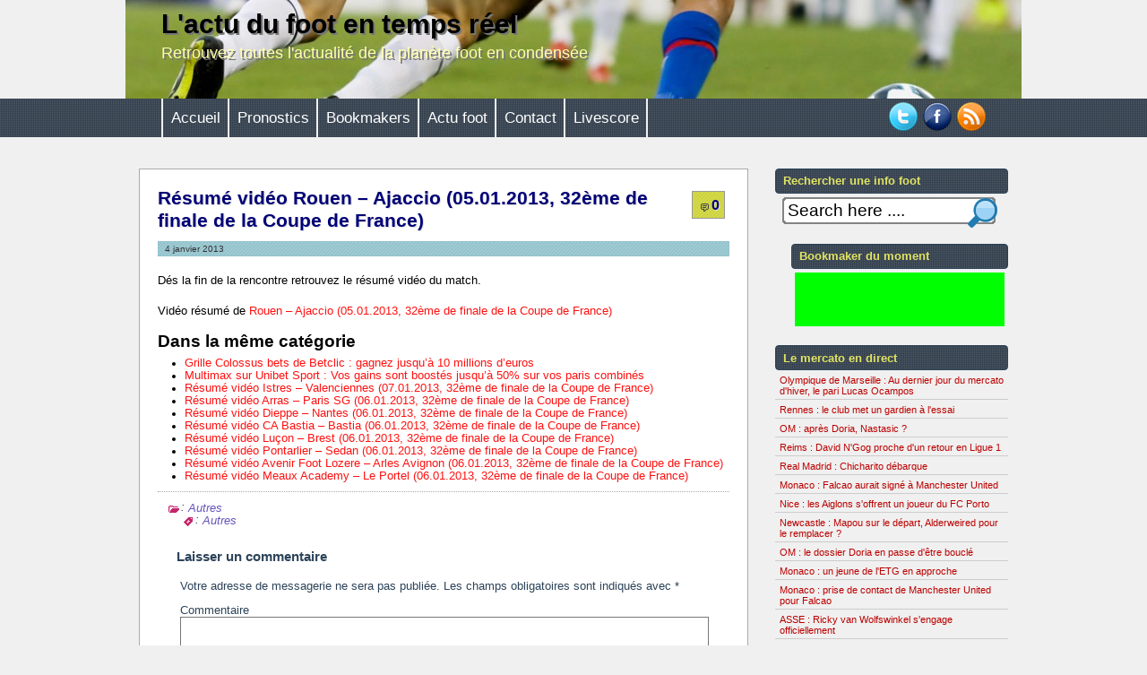

--- FILE ---
content_type: text/html; charset=UTF-8
request_url: https://platdupied.com/resume-video-rouen-ajaccio-05-01-2013-32eme-de-finale-de-la-coupe-de-france/
body_size: 7982
content:
<!DOCTYPE html>
<html lang="fr-FR" prefix="og: http://ogp.me/ns#">
<head>
<meta http-equiv="Content-Type" content="text/html; charset=UTF-8"  />
<title>Résumé vidéo Rouen - Ajaccio (05.01.2013, 32ème de finale de la Coupe de France) - L&#039;actu du foot en temps réelL&#039;actu du foot en temps réel</title>
<link rel="alternate" type="application/rss+xml" title="L&#039;actu du foot en temps réel latest post RSS" href="https://platdupied.com/feed/" />
<link rel="alternate" type="application/rss+xml" title="L&#039;actu du foot en temps réel latest comment RSS" href="https://platdupied.com/comments/feed/" />
<link rel="pingback" href="https://platdupied.com/xmlrpc.php" />
<!--[if lt IE 7]>
<link rel="stylesheet" type="text/css" href="https://platdupied.com/wp-content/themes/bombax/css/ie6.css">
<![endif]-->
<!--[if lt IE 8]>
<link rel="stylesheet" type="text/css" href="https://platdupied.com/wp-content/themes/bombax/css/ie7.css">
<![endif]-->
<link rel="stylesheet" href="https://platdupied.com/wp-content/themes/bombax/style.css" type="text/css" />

<!-- This site is optimized with the Yoast SEO plugin v5.6.1 - https://yoast.com/wordpress/plugins/seo/ -->
<link rel="canonical" href="https://platdupied.com/resume-video-rouen-ajaccio-05-01-2013-32eme-de-finale-de-la-coupe-de-france/" />
<meta property="og:locale" content="fr_FR" />
<meta property="og:type" content="article" />
<meta property="og:title" content="Résumé vidéo Rouen - Ajaccio (05.01.2013, 32ème de finale de la Coupe de France) - L&#039;actu du foot en temps réel" />
<meta property="og:description" content="Dés la fin de la rencontre retrouvez le résumé vidéo du match. Vidéo résumé de Rouen &#8211; Ajaccio (05.01.2013, 32ème de finale de la Coupe de France) Dans la même catégorieGrille Colossus bets de Betclic : gagnez jusqu&rsquo;à 10 millions d&rsquo;eurosMultimax sur Unibet Sport : Vos gains sont boostés jusqu&rsquo;à 50% sur vos paris combinésRésumé vidéo ...Lire la suite" />
<meta property="og:url" content="https://platdupied.com/resume-video-rouen-ajaccio-05-01-2013-32eme-de-finale-de-la-coupe-de-france/" />
<meta property="og:site_name" content="L&#039;actu du foot en temps réel" />
<meta property="article:tag" content="Autres" />
<meta property="article:section" content="Autres" />
<meta property="article:published_time" content="2013-01-04T15:10:08+01:00" />
<script type='application/ld+json'>{"@context":"http:\/\/schema.org","@type":"WebSite","@id":"#website","url":"https:\/\/platdupied.com\/","name":"L&#039;actu du foot en temps r\u00e9el","potentialAction":{"@type":"SearchAction","target":"https:\/\/platdupied.com\/?s={search_term_string}","query-input":"required name=search_term_string"}}</script>
<!-- / Yoast SEO plugin. -->

<link rel='dns-prefetch' href='//s.w.org' />
<link rel="alternate" type="application/rss+xml" title="L&#039;actu du foot en temps réel &raquo; Flux" href="https://platdupied.com/feed/" />
<link rel="alternate" type="application/rss+xml" title="L&#039;actu du foot en temps réel &raquo; Flux des commentaires" href="https://platdupied.com/comments/feed/" />
<link rel="alternate" type="application/rss+xml" title="L&#039;actu du foot en temps réel &raquo; Résumé vidéo Rouen &#8211; Ajaccio (05.01.2013, 32ème de finale de la Coupe de France) Flux des commentaires" href="https://platdupied.com/resume-video-rouen-ajaccio-05-01-2013-32eme-de-finale-de-la-coupe-de-france/feed/" />
		<script type="text/javascript">
			window._wpemojiSettings = {"baseUrl":"https:\/\/s.w.org\/images\/core\/emoji\/2.3\/72x72\/","ext":".png","svgUrl":"https:\/\/s.w.org\/images\/core\/emoji\/2.3\/svg\/","svgExt":".svg","source":{"concatemoji":"https:\/\/platdupied.com\/wp-includes\/js\/wp-emoji-release.min.js?ver=4.8.27"}};
			!function(t,a,e){var r,i,n,o=a.createElement("canvas"),l=o.getContext&&o.getContext("2d");function c(t){var e=a.createElement("script");e.src=t,e.defer=e.type="text/javascript",a.getElementsByTagName("head")[0].appendChild(e)}for(n=Array("flag","emoji4"),e.supports={everything:!0,everythingExceptFlag:!0},i=0;i<n.length;i++)e.supports[n[i]]=function(t){var e,a=String.fromCharCode;if(!l||!l.fillText)return!1;switch(l.clearRect(0,0,o.width,o.height),l.textBaseline="top",l.font="600 32px Arial",t){case"flag":return(l.fillText(a(55356,56826,55356,56819),0,0),e=o.toDataURL(),l.clearRect(0,0,o.width,o.height),l.fillText(a(55356,56826,8203,55356,56819),0,0),e===o.toDataURL())?!1:(l.clearRect(0,0,o.width,o.height),l.fillText(a(55356,57332,56128,56423,56128,56418,56128,56421,56128,56430,56128,56423,56128,56447),0,0),e=o.toDataURL(),l.clearRect(0,0,o.width,o.height),l.fillText(a(55356,57332,8203,56128,56423,8203,56128,56418,8203,56128,56421,8203,56128,56430,8203,56128,56423,8203,56128,56447),0,0),e!==o.toDataURL());case"emoji4":return l.fillText(a(55358,56794,8205,9794,65039),0,0),e=o.toDataURL(),l.clearRect(0,0,o.width,o.height),l.fillText(a(55358,56794,8203,9794,65039),0,0),e!==o.toDataURL()}return!1}(n[i]),e.supports.everything=e.supports.everything&&e.supports[n[i]],"flag"!==n[i]&&(e.supports.everythingExceptFlag=e.supports.everythingExceptFlag&&e.supports[n[i]]);e.supports.everythingExceptFlag=e.supports.everythingExceptFlag&&!e.supports.flag,e.DOMReady=!1,e.readyCallback=function(){e.DOMReady=!0},e.supports.everything||(r=function(){e.readyCallback()},a.addEventListener?(a.addEventListener("DOMContentLoaded",r,!1),t.addEventListener("load",r,!1)):(t.attachEvent("onload",r),a.attachEvent("onreadystatechange",function(){"complete"===a.readyState&&e.readyCallback()})),(r=e.source||{}).concatemoji?c(r.concatemoji):r.wpemoji&&r.twemoji&&(c(r.twemoji),c(r.wpemoji)))}(window,document,window._wpemojiSettings);
		</script>
		<style type="text/css">
img.wp-smiley,
img.emoji {
	display: inline !important;
	border: none !important;
	box-shadow: none !important;
	height: 1em !important;
	width: 1em !important;
	margin: 0 .07em !important;
	vertical-align: -0.1em !important;
	background: none !important;
	padding: 0 !important;
}
</style>
<link rel='stylesheet' id='itx-css'  href='https://platdupied.com/?itx=css&#038;ver=4.8.27' type='text/css' media='all' />
<link rel='stylesheet' id='wp-pagenavi-css'  href='https://platdupied.com/wp-content/plugins/wp-pagenavi/pagenavi-css.css?ver=2.70' type='text/css' media='all' />
<link rel='stylesheet' id='otw-shortcode-general_foundicons-css'  href='https://platdupied.com/wp-content/plugins/buttons-shortcode-and-widget/include/otw_components/otw_shortcode/css/general_foundicons.css?ver=4.8.27' type='text/css' media='all' />
<link rel='stylesheet' id='otw-shortcode-social_foundicons-css'  href='https://platdupied.com/wp-content/plugins/buttons-shortcode-and-widget/include/otw_components/otw_shortcode/css/social_foundicons.css?ver=4.8.27' type='text/css' media='all' />
<link rel='stylesheet' id='otw-shortcode-css'  href='https://platdupied.com/wp-content/plugins/buttons-shortcode-and-widget/include/otw_components/otw_shortcode/css/otw_shortcode.css?ver=4.8.27' type='text/css' media='all' />
<link rel='stylesheet' id='wp-cpl-base-css-css'  href='https://platdupied.com/wp-content/plugins/wp-category-posts-list/static/css/wp-cat-list-theme.css?ver=2.0.3' type='text/css' media='all' />
<script type='text/javascript' src='https://platdupied.com/wp-includes/js/jquery/jquery.js?ver=1.12.4'></script>
<script type='text/javascript' src='https://platdupied.com/wp-includes/js/jquery/jquery-migrate.min.js?ver=1.4.1'></script>
<script type='text/javascript' src='https://platdupied.com/?itx=js&#038;ver=4.8.27'></script>
<link rel='https://api.w.org/' href='https://platdupied.com/wp-json/' />
<link rel="EditURI" type="application/rsd+xml" title="RSD" href="https://platdupied.com/xmlrpc.php?rsd" />
<link rel="wlwmanifest" type="application/wlwmanifest+xml" href="https://platdupied.com/wp-includes/wlwmanifest.xml" /> 
<meta name="generator" content="WordPress 4.8.27" />
<link rel='shortlink' href='https://platdupied.com/?p=89462' />
<link rel="alternate" type="application/json+oembed" href="https://platdupied.com/wp-json/oembed/1.0/embed?url=https%3A%2F%2Fplatdupied.com%2Fresume-video-rouen-ajaccio-05-01-2013-32eme-de-finale-de-la-coupe-de-france%2F" />
<link rel="alternate" type="text/xml+oembed" href="https://platdupied.com/wp-json/oembed/1.0/embed?url=https%3A%2F%2Fplatdupied.com%2Fresume-video-rouen-ajaccio-05-01-2013-32eme-de-finale-de-la-coupe-de-france%2F&#038;format=xml" />
<link rel="stylesheet" type="text/css" href="https://platdupied.com/wp-content/plugins/cforms/styling/cforms2012.css" />
<script type="text/javascript" src="https://platdupied.com/wp-content/plugins/cforms/js/cforms.js"></script>
<style data-context="foundation-flickity-css">/*! Flickity v2.0.2
http://flickity.metafizzy.co
---------------------------------------------- */.flickity-enabled{position:relative}.flickity-enabled:focus{outline:0}.flickity-viewport{overflow:hidden;position:relative;height:100%}.flickity-slider{position:absolute;width:100%;height:100%}.flickity-enabled.is-draggable{-webkit-tap-highlight-color:transparent;tap-highlight-color:transparent;-webkit-user-select:none;-moz-user-select:none;-ms-user-select:none;user-select:none}.flickity-enabled.is-draggable .flickity-viewport{cursor:move;cursor:-webkit-grab;cursor:grab}.flickity-enabled.is-draggable .flickity-viewport.is-pointer-down{cursor:-webkit-grabbing;cursor:grabbing}.flickity-prev-next-button{position:absolute;top:50%;width:44px;height:44px;border:none;border-radius:50%;background:#fff;background:hsla(0,0%,100%,.75);cursor:pointer;-webkit-transform:translateY(-50%);transform:translateY(-50%)}.flickity-prev-next-button:hover{background:#fff}.flickity-prev-next-button:focus{outline:0;box-shadow:0 0 0 5px #09f}.flickity-prev-next-button:active{opacity:.6}.flickity-prev-next-button.previous{left:10px}.flickity-prev-next-button.next{right:10px}.flickity-rtl .flickity-prev-next-button.previous{left:auto;right:10px}.flickity-rtl .flickity-prev-next-button.next{right:auto;left:10px}.flickity-prev-next-button:disabled{opacity:.3;cursor:auto}.flickity-prev-next-button svg{position:absolute;left:20%;top:20%;width:60%;height:60%}.flickity-prev-next-button .arrow{fill:#333}.flickity-page-dots{position:absolute;width:100%;bottom:-25px;padding:0;margin:0;list-style:none;text-align:center;line-height:1}.flickity-rtl .flickity-page-dots{direction:rtl}.flickity-page-dots .dot{display:inline-block;width:10px;height:10px;margin:0 8px;background:#333;border-radius:50%;opacity:.25;cursor:pointer}.flickity-page-dots .dot.is-selected{opacity:1}</style><style data-context="foundation-slideout-css">.slideout-menu{position:fixed;left:0;top:0;bottom:0;right:auto;z-index:0;width:256px;overflow-y:auto;-webkit-overflow-scrolling:touch;display:none}.slideout-menu.pushit-right{left:auto;right:0}.slideout-panel{position:relative;z-index:1;will-change:transform}.slideout-open,.slideout-open .slideout-panel,.slideout-open body{overflow:hidden}.slideout-open .slideout-menu{display:block}.pushit{display:none}</style><link rel="shortcut icon" href="https://platdupied.com/wp-content/themes/bombax/images/favicon.ico" /><style>.ios7.web-app-mode.has-fixed header{ background-color: rgba(3,122,221,.88);}</style></head>
<body class="post-template-default single single-post postid-89462 single-format-standard">
    <div class="wrap">
        <div id="top-menu">
                    </div>
    </div>
    
        <div id="headerwrap"><div class="clear"></div>
        <div id="header" class="wrap"><div class="header"><a href="https://platdupied.com">L&#039;actu du foot en temps réel</a></div><span class="tagline">Retrouvez toutes l&#039;actualité de la planète foot en condensée</span>
        </div>
        </div>    <div id="menucont" class="ui-widget-header">
        <div class="wrap">
            <div id="menu">
                <ul id="menu-top" class="sf-menu"><li id="menu-item-73504" class="menu-item menu-item-type-custom menu-item-object-custom menu-item-home menu-item-73504"><a href="https://platdupied.com/">Accueil</a></li>
<li id="menu-item-103749" class="menu-item menu-item-type-taxonomy menu-item-object-category menu-item-103749"><a href="https://platdupied.com/paris-sportif/">Pronostics</a></li>
<li id="menu-item-103769" class="menu-item menu-item-type-taxonomy menu-item-object-category menu-item-103769"><a href="https://platdupied.com/site-paris-sportif/">Bookmakers</a></li>
<li id="menu-item-103750" class="menu-item menu-item-type-taxonomy menu-item-object-category menu-item-103750"><a href="https://platdupied.com/ligue-1/">Actu foot</a></li>
<li id="menu-item-9216" class="menu-item menu-item-type-post_type menu-item-object-page menu-item-9216"><a href="https://platdupied.com/contact-platdupied-com/">Contact</a></li>
<li id="menu-item-22030" class="menu-item menu-item-type-post_type menu-item-object-page menu-item-22030"><a href="https://platdupied.com/scores-en-direct/">Livescore</a></li>
</ul>		<ul id="links">
		<li>
		<a href="https://twitter.com/Platdupiedcom" rel="nofollow">
			<img src="https://platdupied.com/wp-content/themes/bombax/images/twitter.png" alt ="my twitter" title="Follow our twitter" />
		</a></li>
		
		<li>
		<a href="https://www.facebook.com/platdupiedcom" rel="nofollow">
			<img src="https://platdupied.com/wp-content/themes/bombax/images/facebook.png" alt ="my facebook" title="Follow our facebook" />
		</a></li>
		
				<li><a href="https://platdupied.com/feed/">
			<img src="https://platdupied.com/wp-content/themes/bombax/images/rss.png" alt="L&#039;actu du foot en temps réel" title="Follow our RSS" />
		</a></li>
			</ul>
	                <div class="clear"></div>
            </div>
        </div>
    </div>
<div id="on" class="sidebaron"></div><div id="off" class="sidebaroff"></div>
<div class="clear"></div><div id="main" class="wrap">
<p style="text-align: left;"></p>
<div id="mainwrap">
<div id="content">
<div id="contentpad">
<div id="contentwrap">
    <div class="singlepost post-89462 post type-post status-publish format-standard hentry category-autres tag-autres">
        <div class="postwrap ui-widget-content">
			<div class="titlewrap">
				<div class='commentcount ui-state-hover'><span class="ui-icon ui-icon-comment"></span><a href="https://platdupied.com/resume-video-rouen-ajaccio-05-01-2013-32eme-de-finale-de-la-coupe-de-france/#respond">0</a></div>												<h1 class="title">
					<a href="https://platdupied.com/resume-video-rouen-ajaccio-05-01-2013-32eme-de-finale-de-la-coupe-de-france/" rel="bookmark">Résumé vidéo Rouen &#8211; Ajaccio (05.01.2013, 32ème de finale de la Coupe de France)</a>
				</h1>
								<div class="clear"></div>
				<div class="meta ui-state-default">
					<div class='date '>4 janvier 2013</div>										<div class="clear"></div>
				</div>
				<small></small>
			</div>
			<div class="entry">
			<p>Dés la fin de la rencontre retrouvez le résumé vidéo du match.</p>
<p>Vidéo résumé de <a href="https://platdupied.com/2013/01/04/video-resume-rouen-ajaccio-05-01-2013-32eme-de-finale-de-la-coupe-de-france/">Rouen &#8211; Ajaccio (05.01.2013, 32ème de finale de la Coupe de France)</a></p>
<h2 id="related-posts-via-categories-title">Dans la même catégorie</h2><ul id="related-posts-via-categories-list"><li><a href="https://platdupied.com/betclic-grille-colossus/" title="Grille Colossus bets de Betclic : gagnez jusqu&rsquo;à 10 millions d&rsquo;euros">Grille Colossus bets de Betclic : gagnez jusqu&rsquo;à 10 millions d&rsquo;euros</a></li><li><a href="https://platdupied.com/unibet-multimax/" title="Multimax sur Unibet Sport : Vos gains sont boostés jusqu&rsquo;à 50% sur vos paris combinés">Multimax sur Unibet Sport : Vos gains sont boostés jusqu&rsquo;à 50% sur vos paris combinés</a></li><li><a href="https://platdupied.com/resume-video-istres-valenciennes-07-01-2013-32eme-de-finale-de-la-coupe-de-france/" title="Résumé vidéo Istres &#8211; Valenciennes (07.01.2013, 32ème de finale de la Coupe de France)">Résumé vidéo Istres &#8211; Valenciennes (07.01.2013, 32ème de finale de la Coupe de France)</a></li><li><a href="https://platdupied.com/resume-video-arras-paris-sg-06-01-2013-32eme-de-finale-de-la-coupe-de-france/" title="Résumé vidéo Arras &#8211; Paris SG (06.01.2013, 32ème de finale de la Coupe de France)">Résumé vidéo Arras &#8211; Paris SG (06.01.2013, 32ème de finale de la Coupe de France)</a></li><li><a href="https://platdupied.com/resume-video-dieppe-nantes-06-01-2013-32eme-de-finale-de-la-coupe-de-france/" title="Résumé vidéo Dieppe &#8211; Nantes (06.01.2013, 32ème de finale de la Coupe de France)">Résumé vidéo Dieppe &#8211; Nantes (06.01.2013, 32ème de finale de la Coupe de France)</a></li><li><a href="https://platdupied.com/resume-video-ca-bastia-bastia-06-01-2013-32eme-de-finale-de-la-coupe-de-france/" title="Résumé vidéo CA Bastia &#8211; Bastia (06.01.2013, 32ème de finale de la Coupe de France)">Résumé vidéo CA Bastia &#8211; Bastia (06.01.2013, 32ème de finale de la Coupe de France)</a></li><li><a href="https://platdupied.com/resume-video-lucon-brest-06-01-2013-32eme-de-finale-de-la-coupe-de-france/" title="Résumé vidéo Luçon &#8211; Brest (06.01.2013, 32ème de finale de la Coupe de France)">Résumé vidéo Luçon &#8211; Brest (06.01.2013, 32ème de finale de la Coupe de France)</a></li><li><a href="https://platdupied.com/resume-video-pontarlier-sedan-06-01-2013-32eme-de-finale-de-la-coupe-de-france/" title="Résumé vidéo Pontarlier &#8211; Sedan (06.01.2013, 32ème de finale de la Coupe de France)">Résumé vidéo Pontarlier &#8211; Sedan (06.01.2013, 32ème de finale de la Coupe de France)</a></li><li><a href="https://platdupied.com/resume-video-avenir-foot-lozere-arles-avignon-06-01-2013-32eme-de-finale-de-la-coupe-de-france/" title="Résumé vidéo Avenir Foot Lozere &#8211; Arles Avignon (06.01.2013, 32ème de finale de la Coupe de France)">Résumé vidéo Avenir Foot Lozere &#8211; Arles Avignon (06.01.2013, 32ème de finale de la Coupe de France)</a></li><li><a href="https://platdupied.com/resume-video-meaux-academy-le-portel-06-01-2013-32eme-de-finale-de-la-coupe-de-france/" title="Résumé vidéo Meaux Academy &#8211; Le Portel (06.01.2013, 32ème de finale de la Coupe de France)">Résumé vidéo Meaux Academy &#8211; Le Portel (06.01.2013, 32ème de finale de la Coupe de France)</a></li></ul>			</div>
			<div class="clear"></div>
            <div class="linkpages"></div>
            <div class="clear"></div>
                        <div class="footmeta">
                <div class='categories '><span class="ui-icon ui-icon-folder-open"></span> : <a href="https://platdupied.com/autres/" rel="category tag">Autres</a></div><div class='tags '><span class="ui-icon ui-icon-tag"></span> : <a href="https://platdupied.com/tag/autres/" rel="tag">Autres</a></div>            </div>
                        <div class="clear"></div>
        
<div id="comments">

	
<div class="clear"></div>

	<div id="respond" class="comment-respond">
		<h3 id="reply-title" class="comment-reply-title">Laisser un commentaire <small><a rel="nofollow" id="cancel-comment-reply-link" href="/resume-video-rouen-ajaccio-05-01-2013-32eme-de-finale-de-la-coupe-de-france/#respond" style="display:none;">Annuler la réponse.</a></small></h3>			<form action="https://platdupied.com/wp-comments-post.php" method="post" id="commentform" class="comment-form">
				<p class="comment-notes"><span id="email-notes">Votre adresse de messagerie ne sera pas publiée.</span> Les champs obligatoires sont indiqués avec <span class="required">*</span></p><p class="comment-form-comment"><label for="comment">Commentaire</label> <textarea id="comment" name="comment" cols="45" rows="8" maxlength="65525" aria-required="true" required="required"></textarea></p><p class="comment-form-author"><label for="author">Nom <span class="required">*</span></label> <input id="author" name="author" type="text" value="" size="30" maxlength="245" aria-required='true' required='required' /></p>
<p class="comment-form-email"><label for="email">Adresse de messagerie <span class="required">*</span></label> <input id="email" name="email" type="text" value="" size="30" maxlength="100" aria-describedby="email-notes" aria-required='true' required='required' /></p>
<p class="comment-form-url"><label for="url">Site web</label> <input id="url" name="url" type="text" value="" size="30" maxlength="200" /></p>
<p class="form-submit"><input name="submit" type="submit" id="submit" class="submit" value="Laisser un commentaire" /> <input type='hidden' name='comment_post_ID' value='89462' id='comment_post_ID' />
<input type='hidden' name='comment_parent' id='comment_parent' value='0' />
</p><p style="display: none;"><input type="hidden" id="akismet_comment_nonce" name="akismet_comment_nonce" value="f97da52377" /></p><p style="display: none;"><input type="hidden" id="ak_js" name="ak_js" value="165"/></p>			</form>
			</div><!-- #respond -->
	</div>        </div>
	</div>
	<div class="clear"></div>
    <div class="clear"></div>
    <div id="extrastuff">
        			<span id="rssleft"><a href="https://platdupied.com/resume-video-rouen-ajaccio-05-01-2013-32eme-de-finale-de-la-coupe-de-france/feed/"><abbr title="Really Simple Syndication">RSS</abbr> feed for this post (comments)</a></span>
        			<span id="trackright"> &#183; <a href="https://platdupied.com/resume-video-rouen-ajaccio-05-01-2013-32eme-de-finale-de-la-coupe-de-france/trackback/" rel="trackback">TrackBack <abbr title="Uniform Resource Identifier">URI</abbr></a></span>
        		<div class="clear"></div>
    </div>

</div>
    <div class="nextprevious ui-state-active">
        <div class="alignleft"><span>Previous Post</span><br />&laquo; <a href="https://platdupied.com/tous-les-buts-de-chauray-lorient-05-01-2013-32eme-de-finale-de-la-coupe-de-france/" rel="prev">Tous les buts de Chauray &#8211; Lorient (05.01.2013, 32ème de finale de la Coupe de France)</a></div>
        <div class="alignright"><span>Next Post</span><br /><a href="https://platdupied.com/tous-les-buts-de-rouen-ajaccio-05-01-2013-32eme-de-finale-de-la-coupe-de-france/" rel="next">Tous les buts de Rouen &#8211; Ajaccio (05.01.2013, 32ème de finale de la Coupe de France)</a> &raquo;</div>
        <div class="clear"></div>
    </div>
</div>
</div> <!--/content-->
<div id="sidebar-left" class="sidebar"><div class='sidebar-1'><ul><li id="search-3" class="widget right widget_search"><div class="widgetwrap  "><h3 class="ui-widget-header ui-corner-all">Rechercher une info foot</h3><form method="get" action="https://platdupied.com/" id="searchform"><div id="searchformwrap">
<div class="searchbox"><div class="scont">
<input type="text" value="Search here ...." name="s" id="searchbox" onfocus="this.value=''"/>
</div></div>
<div class="searchopen"></div>
<div class="searchclose"><button type="submit" class="submitbutton" value="search"></button></div>
</div></form></div></li><li id="text-24" class="widget right widget_text"><div class="widgetwrap  "><h3 class="ui-widget-header ui-corner-all">Bookmaker du moment</h3>			<div class="textwidget"><center><script type="text/javascript" charset="utf-8" src="https://www.gambling-affiliation.com/cpm/v=zKnCd9GkFEI-XneVG97ZR83Y2XneakV7dgf8tKToqX4_"></script></center></div>
		</div></li><li id="wp_category_post_list_itg-19" class="widget right widget_wp_category_post_list_itg"><div class="widgetwrap  "><h3 class="ui-widget-header ui-corner-all">Le mercato en direct</h3><ul class="wp-cpl-widget wp-cpl-theme-no"><li class="wp-cpl wp-cpl-even"><a href="https://platdupied.com/lucas-ocampos-om-mercato/" title="Permalink to: Olympique de Marseille : Au dernier jour du mercato d'hiver, le pari Lucas Ocampos" target="_self">Olympique de Marseille : Au dernier jour du mercato d'hiver, le pari Lucas Ocampos</a></li>
<li class="wp-cpl wp-cpl-odd"><a href="https://platdupied.com/rennes-le-club-met-un-gardien-a-lessai/" title="Permalink to: Rennes : le club met un gardien à l'essai" target="_self">Rennes : le club met un gardien à l'essai</a></li>
<li class="wp-cpl wp-cpl-even"><a href="https://platdupied.com/om-apres-doria-nastasic/" title="Permalink to: OM : après Doria, Nastasic ?" target="_self">OM : après Doria, Nastasic ?</a></li>
<li class="wp-cpl wp-cpl-odd"><a href="https://platdupied.com/reims-david-ngog-proche-dun-retour-en-ligue-1/" title="Permalink to: Reims : David N'Gog proche d'un retour en Ligue 1" target="_self">Reims : David N'Gog proche d'un retour en Ligue 1</a></li>
<li class="wp-cpl wp-cpl-even"><a href="https://platdupied.com/real-madrid-chicharito-debarque/" title="Permalink to: Real Madrid : Chicharito débarque" target="_self">Real Madrid : Chicharito débarque</a></li>
<li class="wp-cpl wp-cpl-odd"><a href="https://platdupied.com/monaco-falcao-aurait-signe-a-manchester-united/" title="Permalink to: Monaco : Falcao aurait signé à Manchester United" target="_self">Monaco : Falcao aurait signé à Manchester United</a></li>
<li class="wp-cpl wp-cpl-even"><a href="https://platdupied.com/nice-les-aiglons-soffrent-un-joueur-du-fc-porto/" title="Permalink to: Nice : les Aiglons s'offrent un joueur du FC Porto" target="_self">Nice : les Aiglons s'offrent un joueur du FC Porto</a></li>
<li class="wp-cpl wp-cpl-odd"><a href="https://platdupied.com/newcastle-mapou-sur-le-depart-alderweired-pour-le-remplacer/" title="Permalink to: Newcastle : Mapou sur le départ, Alderweired pour le remplacer ?" target="_self">Newcastle : Mapou sur le départ, Alderweired pour le remplacer ?</a></li>
<li class="wp-cpl wp-cpl-even"><a href="https://platdupied.com/om-le-dossier-doria-en-passe-detre-boucle/" title="Permalink to: OM : le dossier Doria en passe d'être bouclé" target="_self">OM : le dossier Doria en passe d'être bouclé</a></li>
<li class="wp-cpl wp-cpl-odd"><a href="https://platdupied.com/monaco-un-jeune-de-letg-en-approche/" title="Permalink to: Monaco : un jeune de l'ETG en approche" target="_self">Monaco : un jeune de l'ETG en approche</a></li>
<li class="wp-cpl wp-cpl-even"><a href="https://platdupied.com/monaco-prise-de-contact-d-manchester-united-pour-falcao/" title="Permalink to: Monaco : prise de contact de Manchester United pour Falcao" target="_self">Monaco : prise de contact de Manchester United pour Falcao</a></li>
<li class="wp-cpl wp-cpl-odd"><a href="https://platdupied.com/asse-ricky-van-wolfswinkel-sengage-officiellement/" title="Permalink to: ASSE : Ricky van Wolfswinkel s'engage officiellement" target="_self">ASSE : Ricky van Wolfswinkel s'engage officiellement</a></li>
</ul></div></li><li id="wp_category_post_list_itg-20" class="widget right widget_wp_category_post_list_itg"><div class="widgetwrap  "><h3 class="ui-widget-header ui-corner-all">L&rsquo;actu de la Ligue 1</h3><ul class="wp-cpl-widget wp-cpl-theme-no"><li class="wp-cpl wp-cpl-even"><a href="https://platdupied.com/classement-budget-ligue1/" title="Permalink to: Classement des budgets de Ligue 1 2017-18 : le PSG loin devant l'Olympique Lyonnais et l'AS Monaco" target="_self">Classement des budgets de Ligue 1 2017-18 : le PSG loin devant l'Olympique Lyonnais et l'AS Monaco</a></li>
<li class="wp-cpl wp-cpl-odd"><a href="https://platdupied.com/fiche-president-jean-michel-aulas/" title="Permalink to: Zoom sur Jean-Michel Aulas : L'Olympique Lyonnais, son entreprise CEGID, Twitter, sa fortune et sa femme" target="_self">Zoom sur Jean-Michel Aulas : L'Olympique Lyonnais, son entreprise CEGID, Twitter, sa fortune et sa femme</a></li>
<li class="wp-cpl wp-cpl-even"><a href="https://platdupied.com/fiche-carriere-florian-thauvin/" title="Permalink to: Zoom sur Florian Thauvin : son parcours en clubs, avec l’Équipe de France, son éclosion à Marseille et sa femme Charlotte Pirroni" target="_self">Zoom sur Florian Thauvin : son parcours en clubs, avec l’Équipe de France, son éclosion à Marseille et sa femme Charlotte Pirroni</a></li>
<li class="wp-cpl wp-cpl-odd"><a href="https://platdupied.com/fiche-carriere-lucien-favre/" title="Permalink to: Zoom sur Lucien Favre : Le parcours de l'entraineur de Nice, révélation de la Ligue 1 cette saison" target="_self">Zoom sur Lucien Favre : Le parcours de l'entraineur de Nice, révélation de la Ligue 1 cette saison</a></li>
<li class="wp-cpl wp-cpl-even"><a href="https://platdupied.com/fiche-carriere-julian-draxler/" title="Permalink to: Zoom sur Julian Draxler : son parcours en clubs, avec la sélection allemande, son arrivée au PSG et sa copine Lena Stiffel" target="_self">Zoom sur Julian Draxler : son parcours en clubs, avec la sélection allemande, son arrivée au PSG et sa copine Lena Stiffel</a></li>
<li class="wp-cpl wp-cpl-odd"><a href="https://platdupied.com/pronostics-ligue-1-descente-ligue-2/" title="Permalink to: Pronostics Ligue 1 2016-2017 à la mi-saison : Qui va descendre en Ligue 2 ?" target="_self">Pronostics Ligue 1 2016-2017 à la mi-saison : Qui va descendre en Ligue 2 ?</a></li>
<li class="wp-cpl wp-cpl-even"><a href="https://platdupied.com/psg-futur-champion-france-ligue1/" title="Permalink to: Pourquoi le Paris-Saint-Germain sera Champion de France 2016-2017 ?" target="_self">Pourquoi le Paris-Saint-Germain sera Champion de France 2016-2017 ?</a></li>
<li class="wp-cpl wp-cpl-odd"><a href="https://platdupied.com/top-flop-ligue1-2016-2017/" title="Permalink to: Championnat de Ligue 1 : les tops et les flops du début de la saison 2016-2017" target="_self">Championnat de Ligue 1 : les tops et les flops du début de la saison 2016-2017</a></li>
<li class="wp-cpl wp-cpl-even"><a href="https://platdupied.com/classement-budget-ligue1-2016-2017/" title="Permalink to: Quel est le classement des budgets de clubs de Ligue 1 pour la saison 2016-2017" target="_self">Quel est le classement des budgets de clubs de Ligue 1 pour la saison 2016-2017</a></li>
<li class="wp-cpl wp-cpl-odd"><a href="https://platdupied.com/prono-38eme-journee-ligue1/" title="Permalink to: Pronostics et meilleures cotes de la 38ème journée de Ligue 1 du samedi 14 mai 2016" target="_self">Pronostics et meilleures cotes de la 38ème journée de Ligue 1 du samedi 14 mai 2016</a></li>
<li class="wp-cpl wp-cpl-even"><a href="https://platdupied.com/pronos-33eme-journee-ligue1/" title="Permalink to: Pronostics et meilleures cotes de la 33ème journée de Ligue 1 du vendredi 8 avril au dimanche 10 avril 2016" target="_self">Pronostics et meilleures cotes de la 33ème journée de Ligue 1 du vendredi 8 avril au dimanche 10 avril 2016</a></li>
<li class="wp-cpl wp-cpl-odd"><a href="https://platdupied.com/pronos-23eme-journee-ligue1/" title="Permalink to: Pronostics et meilleures cotes de la 23ème journée de Ligue 1 du vendredi 29 janvier au dimanche 31 janvier 2016" target="_self">Pronostics et meilleures cotes de la 23ème journée de Ligue 1 du vendredi 29 janvier au dimanche 31 janvier 2016</a></li>
</ul></div></li></ul><div class="clear"></div></div></div><div id="sidebar-right" class="sidebar"><div class='sidebar-1'><ul><li id="search-3" class="widget right widget_search"><div class="widgetwrap  "><h3 class="ui-widget-header ui-corner-all">Rechercher une info foot</h3><form method="get" action="https://platdupied.com/" id="searchform"><div id="searchformwrap">
<div class="searchbox"><div class="scont">
<input type="text" value="Search here ...." name="s" id="searchbox" onfocus="this.value=''"/>
</div></div>
<div class="searchopen"></div>
<div class="searchclose"><button type="submit" class="submitbutton" value="search"></button></div>
</div></form></div></li><li id="text-24" class="widget right widget_text"><div class="widgetwrap  "><h3 class="ui-widget-header ui-corner-all">Bookmaker du moment</h3>			<div class="textwidget"><center><script type="text/javascript" charset="utf-8" src="https://www.gambling-affiliation.com/cpm/v=zKnCd9GkFEI-XneVG97ZR83Y2XneakV7dgf8tKToqX4_"></script></center></div>
		</div></li><li id="wp_category_post_list_itg-19" class="widget right widget_wp_category_post_list_itg"><div class="widgetwrap  "><h3 class="ui-widget-header ui-corner-all">Le mercato en direct</h3><ul class="wp-cpl-widget wp-cpl-theme-no"><li class="wp-cpl wp-cpl-even"><a href="https://platdupied.com/lucas-ocampos-om-mercato/" title="Permalink to: Olympique de Marseille : Au dernier jour du mercato d'hiver, le pari Lucas Ocampos" target="_self">Olympique de Marseille : Au dernier jour du mercato d'hiver, le pari Lucas Ocampos</a></li>
<li class="wp-cpl wp-cpl-odd"><a href="https://platdupied.com/rennes-le-club-met-un-gardien-a-lessai/" title="Permalink to: Rennes : le club met un gardien à l'essai" target="_self">Rennes : le club met un gardien à l'essai</a></li>
<li class="wp-cpl wp-cpl-even"><a href="https://platdupied.com/om-apres-doria-nastasic/" title="Permalink to: OM : après Doria, Nastasic ?" target="_self">OM : après Doria, Nastasic ?</a></li>
<li class="wp-cpl wp-cpl-odd"><a href="https://platdupied.com/reims-david-ngog-proche-dun-retour-en-ligue-1/" title="Permalink to: Reims : David N'Gog proche d'un retour en Ligue 1" target="_self">Reims : David N'Gog proche d'un retour en Ligue 1</a></li>
<li class="wp-cpl wp-cpl-even"><a href="https://platdupied.com/real-madrid-chicharito-debarque/" title="Permalink to: Real Madrid : Chicharito débarque" target="_self">Real Madrid : Chicharito débarque</a></li>
<li class="wp-cpl wp-cpl-odd"><a href="https://platdupied.com/monaco-falcao-aurait-signe-a-manchester-united/" title="Permalink to: Monaco : Falcao aurait signé à Manchester United" target="_self">Monaco : Falcao aurait signé à Manchester United</a></li>
<li class="wp-cpl wp-cpl-even"><a href="https://platdupied.com/nice-les-aiglons-soffrent-un-joueur-du-fc-porto/" title="Permalink to: Nice : les Aiglons s'offrent un joueur du FC Porto" target="_self">Nice : les Aiglons s'offrent un joueur du FC Porto</a></li>
<li class="wp-cpl wp-cpl-odd"><a href="https://platdupied.com/newcastle-mapou-sur-le-depart-alderweired-pour-le-remplacer/" title="Permalink to: Newcastle : Mapou sur le départ, Alderweired pour le remplacer ?" target="_self">Newcastle : Mapou sur le départ, Alderweired pour le remplacer ?</a></li>
<li class="wp-cpl wp-cpl-even"><a href="https://platdupied.com/om-le-dossier-doria-en-passe-detre-boucle/" title="Permalink to: OM : le dossier Doria en passe d'être bouclé" target="_self">OM : le dossier Doria en passe d'être bouclé</a></li>
<li class="wp-cpl wp-cpl-odd"><a href="https://platdupied.com/monaco-un-jeune-de-letg-en-approche/" title="Permalink to: Monaco : un jeune de l'ETG en approche" target="_self">Monaco : un jeune de l'ETG en approche</a></li>
<li class="wp-cpl wp-cpl-even"><a href="https://platdupied.com/monaco-prise-de-contact-d-manchester-united-pour-falcao/" title="Permalink to: Monaco : prise de contact de Manchester United pour Falcao" target="_self">Monaco : prise de contact de Manchester United pour Falcao</a></li>
<li class="wp-cpl wp-cpl-odd"><a href="https://platdupied.com/asse-ricky-van-wolfswinkel-sengage-officiellement/" title="Permalink to: ASSE : Ricky van Wolfswinkel s'engage officiellement" target="_self">ASSE : Ricky van Wolfswinkel s'engage officiellement</a></li>
</ul></div></li><li id="wp_category_post_list_itg-20" class="widget right widget_wp_category_post_list_itg"><div class="widgetwrap  "><h3 class="ui-widget-header ui-corner-all">L&rsquo;actu de la Ligue 1</h3><ul class="wp-cpl-widget wp-cpl-theme-no"><li class="wp-cpl wp-cpl-even"><a href="https://platdupied.com/classement-budget-ligue1/" title="Permalink to: Classement des budgets de Ligue 1 2017-18 : le PSG loin devant l'Olympique Lyonnais et l'AS Monaco" target="_self">Classement des budgets de Ligue 1 2017-18 : le PSG loin devant l'Olympique Lyonnais et l'AS Monaco</a></li>
<li class="wp-cpl wp-cpl-odd"><a href="https://platdupied.com/fiche-president-jean-michel-aulas/" title="Permalink to: Zoom sur Jean-Michel Aulas : L'Olympique Lyonnais, son entreprise CEGID, Twitter, sa fortune et sa femme" target="_self">Zoom sur Jean-Michel Aulas : L'Olympique Lyonnais, son entreprise CEGID, Twitter, sa fortune et sa femme</a></li>
<li class="wp-cpl wp-cpl-even"><a href="https://platdupied.com/fiche-carriere-florian-thauvin/" title="Permalink to: Zoom sur Florian Thauvin : son parcours en clubs, avec l’Équipe de France, son éclosion à Marseille et sa femme Charlotte Pirroni" target="_self">Zoom sur Florian Thauvin : son parcours en clubs, avec l’Équipe de France, son éclosion à Marseille et sa femme Charlotte Pirroni</a></li>
<li class="wp-cpl wp-cpl-odd"><a href="https://platdupied.com/fiche-carriere-lucien-favre/" title="Permalink to: Zoom sur Lucien Favre : Le parcours de l'entraineur de Nice, révélation de la Ligue 1 cette saison" target="_self">Zoom sur Lucien Favre : Le parcours de l'entraineur de Nice, révélation de la Ligue 1 cette saison</a></li>
<li class="wp-cpl wp-cpl-even"><a href="https://platdupied.com/fiche-carriere-julian-draxler/" title="Permalink to: Zoom sur Julian Draxler : son parcours en clubs, avec la sélection allemande, son arrivée au PSG et sa copine Lena Stiffel" target="_self">Zoom sur Julian Draxler : son parcours en clubs, avec la sélection allemande, son arrivée au PSG et sa copine Lena Stiffel</a></li>
<li class="wp-cpl wp-cpl-odd"><a href="https://platdupied.com/pronostics-ligue-1-descente-ligue-2/" title="Permalink to: Pronostics Ligue 1 2016-2017 à la mi-saison : Qui va descendre en Ligue 2 ?" target="_self">Pronostics Ligue 1 2016-2017 à la mi-saison : Qui va descendre en Ligue 2 ?</a></li>
<li class="wp-cpl wp-cpl-even"><a href="https://platdupied.com/psg-futur-champion-france-ligue1/" title="Permalink to: Pourquoi le Paris-Saint-Germain sera Champion de France 2016-2017 ?" target="_self">Pourquoi le Paris-Saint-Germain sera Champion de France 2016-2017 ?</a></li>
<li class="wp-cpl wp-cpl-odd"><a href="https://platdupied.com/top-flop-ligue1-2016-2017/" title="Permalink to: Championnat de Ligue 1 : les tops et les flops du début de la saison 2016-2017" target="_self">Championnat de Ligue 1 : les tops et les flops du début de la saison 2016-2017</a></li>
<li class="wp-cpl wp-cpl-even"><a href="https://platdupied.com/classement-budget-ligue1-2016-2017/" title="Permalink to: Quel est le classement des budgets de clubs de Ligue 1 pour la saison 2016-2017" target="_self">Quel est le classement des budgets de clubs de Ligue 1 pour la saison 2016-2017</a></li>
<li class="wp-cpl wp-cpl-odd"><a href="https://platdupied.com/prono-38eme-journee-ligue1/" title="Permalink to: Pronostics et meilleures cotes de la 38ème journée de Ligue 1 du samedi 14 mai 2016" target="_self">Pronostics et meilleures cotes de la 38ème journée de Ligue 1 du samedi 14 mai 2016</a></li>
<li class="wp-cpl wp-cpl-even"><a href="https://platdupied.com/pronos-33eme-journee-ligue1/" title="Permalink to: Pronostics et meilleures cotes de la 33ème journée de Ligue 1 du vendredi 8 avril au dimanche 10 avril 2016" target="_self">Pronostics et meilleures cotes de la 33ème journée de Ligue 1 du vendredi 8 avril au dimanche 10 avril 2016</a></li>
<li class="wp-cpl wp-cpl-odd"><a href="https://platdupied.com/pronos-23eme-journee-ligue1/" title="Permalink to: Pronostics et meilleures cotes de la 23ème journée de Ligue 1 du vendredi 29 janvier au dimanche 31 janvier 2016" target="_self">Pronostics et meilleures cotes de la 23ème journée de Ligue 1 du vendredi 29 janvier au dimanche 31 janvier 2016</a></li>
</ul></div></li></ul><div class="clear"></div></div></div><div class="clear"></div>
</div>
</div> <!--/main-->
<div id="footwrap">
    <div id="footwrap2">
    <div class="wrap">
    <div id="footer" class="footer"><div class='footer-'></div></div>    <div class="clear"></div>
    </div>
	</div>
	<div id="footerfoot">
	<div class="wrap">
		<div id="footerleft">
		<a href="https://platdupied.com">L&#039;actu du foot en temps réel</a>
				</div><div id="footerright">
<a href="http://themes.itx.web.id/bombax/"><strong>Bombax Theme</strong> designed by <strong>itx</itx></a></div></div></div></div><!-- bombax 1.3 -->
<!-- Powered by WPtouch: 4.3.37 --><script type='text/javascript' src='https://platdupied.com/wp-includes/js/comment-reply.min.js?ver=4.8.27'></script>
<script type='text/javascript' src='https://platdupied.com/wp-includes/js/jquery/jquery.color.min.js?ver=2.1.1'></script>
<script type='text/javascript' src='https://platdupied.com/wp-includes/js/wp-embed.min.js?ver=4.8.27'></script>
<script async="async" type='text/javascript' src='https://platdupied.com/wp-content/plugins/akismet/_inc/form.js?ver=4.1.6'></script>

<!-- Start Of Script Generated By cforms v14.6 [Oliver Seidel | www.deliciousdays.com] -->
<!-- End Of Script Generated By cforms -->

<script defer src="https://static.cloudflareinsights.com/beacon.min.js/vcd15cbe7772f49c399c6a5babf22c1241717689176015" integrity="sha512-ZpsOmlRQV6y907TI0dKBHq9Md29nnaEIPlkf84rnaERnq6zvWvPUqr2ft8M1aS28oN72PdrCzSjY4U6VaAw1EQ==" data-cf-beacon='{"version":"2024.11.0","token":"c99c33e1de474186890fab10f9c7e905","r":1,"server_timing":{"name":{"cfCacheStatus":true,"cfEdge":true,"cfExtPri":true,"cfL4":true,"cfOrigin":true,"cfSpeedBrain":true},"location_startswith":null}}' crossorigin="anonymous"></script>
</body>
</html>

--- FILE ---
content_type: application/javascript
request_url: https://www.gambling-affiliation.com/cpm/v=zKnCd9GkFEI-XneVG97ZR83Y2XneakV7dgf8tKToqX4_
body_size: 127
content:
document.write('<img width="234" height="60" border="0" alt="Gambling-Affiliation" src="https://static.gambling-affiliation.com/images/ad_error5.gif?err=zKnCd9GkFEI-XneVG97ZR83Y2XneakV7dgf8tKToqX4_">');